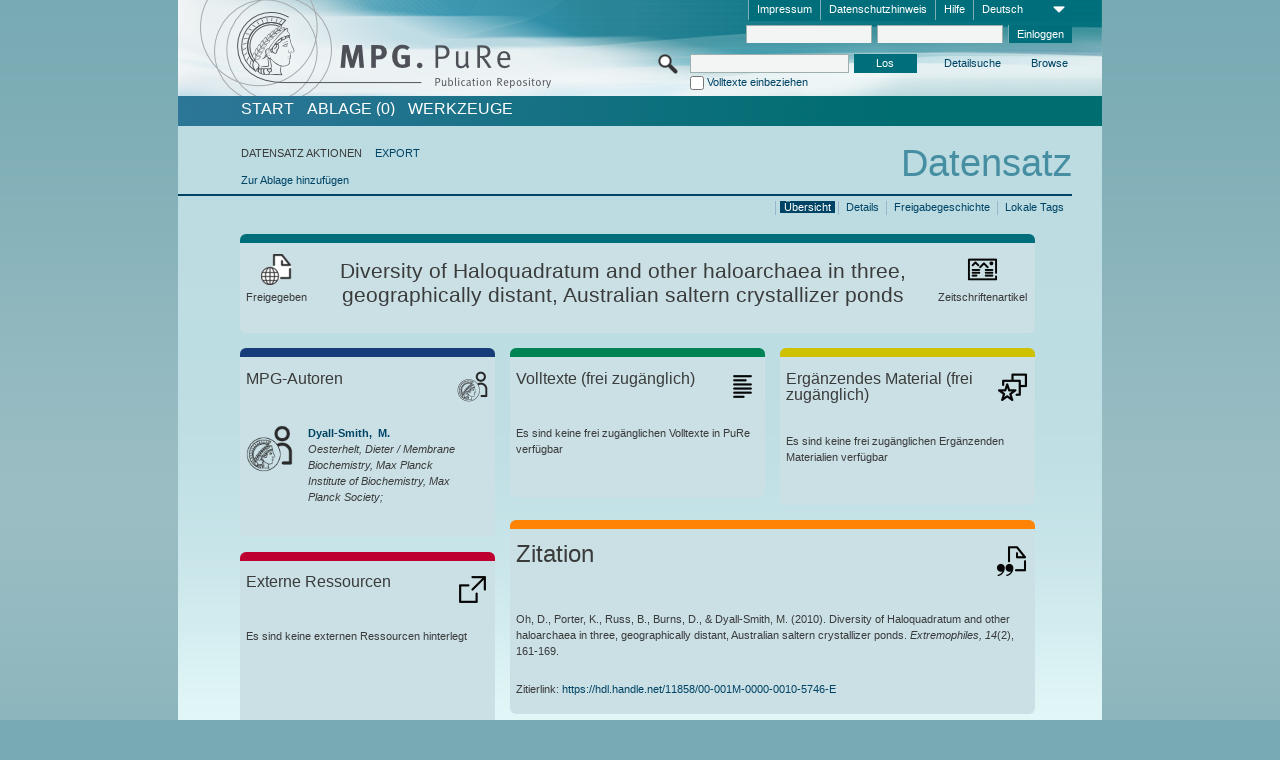

--- FILE ---
content_type: text/html;charset=UTF-8
request_url: https://pure.mpg.de/pubman/faces/ViewItemOverviewPage.jsp?itemId=item_1578950
body_size: 13201
content:
<!DOCTYPE html>
<html xmlns="http://www.w3.org/1999/xhtml"><head id="j_idt2"><link type="text/css" rel="stylesheet" href="/pubman/faces/javax.faces.resource/theme.css?ln=primefaces-aristo" /><link type="text/css" rel="stylesheet" href="/pubman/faces/javax.faces.resource/font-awesome-4.7.0/css/font-awesome.min.css" /><link type="text/css" rel="stylesheet" href="/pubman/faces/javax.faces.resource/commonJavaScript/jquery/css/jquery-ui-1.10.4.min.css" /><script type="text/javascript" src="/pubman/faces/javax.faces.resource/jsf.js?ln=javax.faces"></script><script type="text/javascript">if(window.PrimeFaces){PrimeFaces.settings.locale='de_DE';}</script>
    <title>Diversity of Haloquadratum and other haloarchaea in three, geographically distant, Australian saltern crystallizer ponds :: MPG.PuRe
    </title>
	<meta http-equiv="Content-Type" content="text/html; charset=utf-8" />
	<meta http-equiv="pragma" content="no-cache" />
	<meta http-equiv="cache-control" content="no-cache" />
	<meta http-equiv="expires" content="0" />
	<link href="/pubman/resources/cssFramework/main.css" type="text/css" rel="stylesheet" /><link href="/pubman/resources/cssFramework/themes/skin_MPG/styles/theme.css" type="text/css" rel="stylesheet"/><link rel="shortcut icon" type="image/png" href="/pubman/faces/javax.faces.resources/pubman_favicon_32_32.png"/>
	
	<style type="text/css">
		.headerLogo {background-image: none; }
	</style>
	<style type="text/css">
		.fa { line-height: inherit; margin-right: 0.454545em; color: #004465;}
	</style>
	
	<script type="text/javascript">var cookieVersion = "1.0";</script>
	
	<link rel="search" type="application/opensearchdescription+xml" title="Suche nach Publikationen in MPG.PuRe production" href="https://pure.mpg.de/pubman/faces/search/OpenSearch.jsp" /><script type="text/javascript" src="/pubman/faces/javax.faces.resource/jquery/jquery.js?ln=primefaces&amp;v=6.0"></script><script type="text/javascript" src="/pubman/faces/javax.faces.resource/scripts.js"></script><script type="text/javascript" src="/pubman/faces/javax.faces.resource/commonJavaScript/eSciDoc_javascript.js"></script><script type="text/javascript" src="/pubman/faces/javax.faces.resource/commonJavaScript/componentJavaScript/eSciDoc_ext_paginator.js"></script><script type="text/javascript" src="/pubman/faces/javax.faces.resource/commonJavaScript/componentJavaScript/eSciDoc_selectbox.js"></script><script type="text/javascript" src="/pubman/faces/javax.faces.resource/commonJavaScript/componentJavaScript/eSciDoc_item_list.js"></script><script type="text/javascript" src="/pubman/faces/javax.faces.resource/commonJavaScript/componentJavaScript/eSciDoc_full_item.js"></script><script type="text/javascript" src="/pubman/faces/javax.faces.resource/commonJavaScript/componentJavaScript/eSciDoc_single_elements.js"></script><script type="text/javascript" src="/pubman/faces/javax.faces.resource/commonJavaScript/componentJavaScript/breadcrump.js"></script>
	
	<link href="/cone/js/jquery.suggest.css" rel="stylesheet" type="text/css" />
    <link rel="unapi-server" type="application/xml" title="unAPI" href="https://pure.mpg.de/rest/unapi" />
<meta xmlns="http://www.w3.org/1999/xhtml" name="citation_publication_date"
      content="2010/03" />
<meta xmlns="http://www.w3.org/1999/xhtml" name="citation_author" content="Oh, D." />
<meta xmlns="http://www.w3.org/1999/xhtml" name="citation_author" content="Porter, K." />
<meta xmlns="http://www.w3.org/1999/xhtml" name="citation_author" content="Russ, B." />
<meta xmlns="http://www.w3.org/1999/xhtml" name="citation_author" content="Burns, D." />
<meta xmlns="http://www.w3.org/1999/xhtml" name="citation_author"
      content="Dyall-Smith, M." />
<meta xmlns="http://www.w3.org/1999/xhtml" name="citation_author_institution"
      content="Oesterhelt, Dieter / Membrane Biochemistry, Max Planck Institute of Biochemistry, Max Planck Society" />
<meta xmlns="http://www.w3.org/1999/xhtml" name="citation_title"
      content="Diversity of Haloquadratum and other haloarchaea in three, geographically &#xA;distant, Australian saltern crystallizer ponds" />
<meta xmlns="http://www.w3.org/1999/xhtml" name="citation_language" content="eng" />
<meta xmlns="http://www.w3.org/1999/xhtml" name="citation_journal_title"
      content="Extremophiles" />
<meta xmlns="http://www.w3.org/1999/xhtml" name="citation_volume" content="14" />
<meta xmlns="http://www.w3.org/1999/xhtml" name="citation_issue" content="2" />
<meta xmlns="http://www.w3.org/1999/xhtml" name="citation_firstpage" content="161" />
<meta xmlns="http://www.w3.org/1999/xhtml" name="citation_lastpage" content="169" />
<meta xmlns="http://www.w3.org/1999/xhtml" name="citation_issn" content="1431-0651" />
<meta xmlns="http://www.w3.org/1999/xhtml" name="citation_keywords"
      content="Archaea; Halobacteria; Halobacteriaceae; Hypersaline; Cultivation; Biodiversity" />
<meta xmlns="http://www.w3.org/1999/xhtml" name="DC.issued" content="2010/03" />
<meta xmlns="http://www.w3.org/1999/xhtml" name="DC.creator" content="Oh, D." />
<meta xmlns="http://www.w3.org/1999/xhtml" name="DC.creator" content="Porter, K." />
<meta xmlns="http://www.w3.org/1999/xhtml" name="DC.creator" content="Russ, B." />
<meta xmlns="http://www.w3.org/1999/xhtml" name="DC.creator" content="Burns, D." />
<meta xmlns="http://www.w3.org/1999/xhtml" name="DC.creator" content="Dyall-Smith, M." />
<meta xmlns="http://www.w3.org/1999/xhtml" name="DC.title"
      content="Diversity of Haloquadratum and other haloarchaea in three, geographically &#xA;distant, Australian saltern crystallizer ponds" />
<meta xmlns="http://www.w3.org/1999/xhtml" name="DC.language" content="eng" />
<meta xmlns="http://www.w3.org/1999/xhtml" name="DC.relation.ispartof"
      content="Extremophiles" />
<meta xmlns="http://www.w3.org/1999/xhtml" name="DC.citation.volume" content="14" />
<meta xmlns="http://www.w3.org/1999/xhtml" name="DC.citation.issue" content="2" />
<meta xmlns="http://www.w3.org/1999/xhtml" name="DC.citation.spage" content="161" />
<meta xmlns="http://www.w3.org/1999/xhtml" name="DC.citation.epage" content="169" />
<meta xmlns="http://www.w3.org/1999/xhtml" name="DC.identifier"
      content="urn:ISSN:1431-0651" />
<meta xmlns="http://www.w3.org/1999/xhtml" name="DC.subject"
      content="Archaea; Halobacteria; Halobacteriaceae; Hypersaline; Cultivation; Biodiversity" />
    <meta name="description" content="Autor: Oh, D. et al.; Genre: Zeitschriftenartikel; Erschienen: 2010-03; Keywords: Archaea; Halobacteria; Halobacteriaceae; Hypersaline; Cultivation; Biodiversity; Titel: Diversity of Haloquadratum and other haloarchaea in three, geographically distant, Australian saltern crystallizer ponds" /><script type="text/javascript" src="/pubman/faces/javax.faces.resource/commonJavaScript/jquery/jquery-ui-1.10.4.min.js"></script>
	<!-- ACHTUNG: Mit untenstehenden Bibliotheken funktioniert der nanoScroller nicht !!!
	              Daher kann auch eSciDoc_full_item.js nicht auf die neue Syntax umgestellt werden!!!
	&lt;h:outputScript name="commonJavaScript/jquery/jquery-3.6.0.js" /&gt;
	&lt;h:outputScript name="commonJavaScript/jquery/jquery-migrate-3.3.2.js" /&gt;
	  -->
    <script src="/cone/js/jquery.suggest.js"></script><script type="text/javascript" src="/pubman/faces/javax.faces.resource/commonJavaScript/componentJavaScript/autoSuggestFunctions.js"></script>
    <style type="text/css">
        .dialogNoTitleBar .ui-dialog-titlebar {
            display: none;
        }

        .ui-dialog {
            background: #eee
        }
    </style>
    <script type="text/javascript">
        var currentDialog;
        var text = 'Mit dem nächsten Schritt ermächtigen Sie die Max Planck Digital Library, einen DataCite DOI (Digital Object Identifier) für diese in MPG.PuRe verzeichnete Publikation zu registrieren.<br/><br/>Die DOI-Registrierung kann nicht rückgängig gemacht werden. Deshalb bitten wir Sie, diese Funktion mit Bedacht und nur dann zu verwenden, wenn Sie sich der daraus entstehenden Konsequenzen bewusst sind.<br/><br/>Im Besonderen bestätigen Sie mit dieser DOI-Registrierung die wissenschaftliche Qualität des Inhalts, sowie die Tatsache, dass dieser Publikation bisher weder von Seiten der MPG, noch von einer anderen Stelle ein DOI zugewiesen worden ist. Nähere Informationen zu diesen Anforderungen finden Sie <a href="http://doi.mpdl.mpg.de/faq/#req" target="_new">hier</a>.<br/><br/>Darüber hinaus stimmen Sie zu, dass die URL des MPG.PuRe-Datensatzes sowie die bibliografischen Metadaten zum Zwecke der DOI-Registrierung an die Technische Informationsbibliothek (TIB) Hannover übermittelt werden dürfen.';

        function showDialog() {
            currentDialog = $("<p>" + text + "</p>").dialog({
                dialogClass: "dialogNoTitleBar",
                modal: true,
                width: "auto",
                resizable: false,
                draggable: false,
                width: 500,
                buttons: [{
                        text: "Abbrechen",
                        click: function() {
                            $(this).dialog("close");
                        }
                    },
                    {
                        text: "DOI erzeugen",
                        click: function() {
                            $(".hiddenLnkExecuteAddDoi").click();
                            $(this).dialog("close");
                        }
                    }
                ],
                close: function(event, ui) {
                    $(this).dialog("destroy");
                }
            });
        }
    </script></head>

<body lang="de">
        <!-- The unAPI Identifier for this item --><abbr class='unapi-id' title='item_1578950_1'></abbr>
        <div class="full wrapper"><input id="offset" type="hidden" name="offset" />
		<div class="full_area0 header clear">
			<!-- begin: header section (including meta menu, logo, searchMenu and main menu)-->
			<!-- import meta menu here --><div id="Header:metaMenuSkipLinkAnchor" class="full_area0 metaMenu">
		<!-- meta Menu starts here -->
<form id="Header:j_idt42" name="Header:j_idt42" method="post" action="/pubman/faces/ViewItemOverviewPage.jsp" enctype="application/x-www-form-urlencoded">
<input type="hidden" name="Header:j_idt42" value="Header:j_idt42" />
<span class="seperator"></span>
				<div class="medium_area0 endline selectContainer">
					<div class="medium_area0">
						<span class="medium_area0 selectionBox">Deutsch</span>
						<div class="min_imgArea selectboxIcon"> </div>
					</div><select id="Header:j_idt42:selSelectLocale" name="Header:j_idt42:selSelectLocale" class="medium_area0" size="1" title="Sprachauswahl." onchange="submit();">	<option value="en">English</option>
	<option value="de" selected="selected">Deutsch</option>
	<option value="ja">日本語</option>
</select>
				</div><span class="seperator"></span>

				<!-- Guide --><a id="Header:j_idt42:lnkPubManHelp" name="Header:j_idt42:lnkPubManHelp" href="https://colab.mpdl.mpg.de/mediawiki/MPG.PuRe_Help" rel="noreferrer noopener" title="MPG.PuRe Hilfe" target="_blank" class="free_area0_p8 endline">Hilfe</a><span class="seperator"></span>

				<!-- Privacy Policy --><a id="Header:j_idt42:lnkPrivacyPolicy" href="#" title="DatenschutzHinweis" onclick="jsf.util.chain(this,event,'loadBlog(\'http://colab.mpdl.mpg.de/mediawiki/MPG.PuRe_Datenschutzhinweis\');return false','mojarra.jsfcljs(document.getElementById(\'Header:j_idt42\'),{\'Header:j_idt42:lnkPrivacyPolicy\':\'Header:j_idt42:lnkPrivacyPolicy\'},\'\')');return false" class="free_area0_p8 endline">Datenschutzhinweis</a><span class="seperator"></span>

				<!-- Policy --><a id="Header:j_idt42:lnkPolicy" href="#" title="Leitlinien&amp;Impressum." onclick="jsf.util.chain(this,event,'loadBlog(\'http://colab.mpdl.mpg.de/mediawiki/MPG.PuRe_Impressum\');return false','mojarra.jsfcljs(document.getElementById(\'Header:j_idt42\'),{\'Header:j_idt42:lnkPolicy\':\'Header:j_idt42:lnkPolicy\'},\'\')');return false" class="free_area0_p8 endline">Impressum</a><span class="seperator"></span>

				<!-- CurrentIp -->

				<!-- LogIn, LogOut --><div id="Header:j_idt42:login" style="clear:right; margin-top:0.37em"><span class="seperator"></span><input id="Header:j_idt42:lnkLogin" type="submit" name="Header:j_idt42:lnkLogin" value="Einloggen" class="activeButton quickSearchBtn free_area0_p8 endline" /><input id="Header:j_idt42:inputUsername" type="text" name="Header:j_idt42:inputUsername" class="large_txtInput" />
					<!--
					&lt;p:watermark for="inputUsername" value="username"
						rendered="true" /&gt;
					--><span class="seperator"></span><input id="Header:j_idt42:inputSecretPassword" type="password" name="Header:j_idt42:inputSecretPassword" value="" class="large_txtInput" />
					<!--
					&lt;p:watermark for="inputSecretPassword" value="password"
						rendered="true" /&gt;
					--></div>

			<!-- meta Menu ends here --><input type="hidden" name="javax.faces.ViewState" id="j_id1:javax.faces.ViewState:0" value="fAtA2y5kaq2uPrChCs9ns366+L7UUU7ALIc0g5NM1GNMlz+3RqGrLvjaE9cIJPD1CgHCsxxVtCD+3ZQyvmH7oYVPuUw8mBmiKTXmeZxGpZKOuPjFXFQsJV/sgRFMTXjVsZ3MeKy5/oV/Hw4AACNcFkLe7kXGmvWwpXLnZLyJSh5+0SaNfkmfnvXh7r4T0UzNxiXfUdCRf/4hX8oUU5Vu8hzyBdFV325NDoe2R0XfuhBlIi1Jzm7jR2LfDJNy65nhfoOqab/cuF8E3x9B/Y97bnVl0Tw1MIzvfJ4AikZsvXAdTcoNUiyrHkoJD+4w7QugSfHKPjR/4/[base64]/UeqL+zFiSS4151QUZl2TdjzPhlXYduC4Mx/kp6kvW59qY7O2E3CS7HK+OyeKSuAHz2q8PJDGuniUMWdGd72ZxgWvzpjtHia1XIzQlT6jCQCVJ7PjKMA9DAnMjU7RkwpKKpHyGWJLy4qWZEHT0EkvVQ2ojlC/32yPUucUVhWZsoKzdI3JQbven1yQdPrmoEcJNxbAlPN8YiT5qhGPEAzClp/85h+FT5VfRPbg3/d9Z2FUiSpbcdlnXBvPqtJ0AGSVSGOouha/P9r6P+RLuFSRI1s/J0tB+jtOtdc19owHI575iCJ/5+Qtv0Pe8Nl1+ifZ4tUkwbhZ/[base64]/7SslSnf8A2N3MDsbu1mzXBFjRIZPtTI6MwBBuwpmizUp3d/GK2p9+XaTcmAyb7ErOUzgT7E82x7tIK/WfUYc9cdhPNefA6WrvEISyIQVcomm3DxMQP9AN6b7xLyMSgcZsEHP8utkMZL7t8OwuX0f1MRE8Ne2WlGLgpppneJQeO0kPhy3y9sEP5UvZgothxju+1NBLJNkNdW9rOfwmSSBmb1mLQoXWqtN07fW2uyG7G+9nzmqXg9pp/J+JT9EUPm0msb7A3tMSXyIoD1IyO7QH85493RjrpcomDbHVmuRUr5jl/KpRwN3ng2fRUX5SbL68JqS4P5nrXbktv0STSm1Uqg5VlCR0RNlwWIxmRPnV4z4bqPSCZTsAAfI9XmbBEWVQodV4RxhabpiVE2qAYnaA8z/doh69r8YqE9KXqQyJcJGTO00nOvcBxJTeglhIyXoPuK4WNllYzGhC1780k/O+ZVliF4abqkpk3AbGR3fIVJ5FCf2pPZm87lGc65/u9nle1ue6GuTuvj2vJo/54Ol8Y6cSeMlk16z6bkINERuLE8SxZC0J4dqg+5YzpmARHn7OubeMLiKs76TwokMaHeiAiM4yUiLhn2lPLccsdJALc=" autocomplete="off" />
</form></div>
			<div class="full_area0 LogoNSearch"><a id="Header:lnkStartPage" name="Header:lnkStartPage" href="/pubman/faces/HomePage.jsp" title="Zur PubMan Startseite wechseln."><img src="/pubman/resources/images/pure_logo_web.png" style="border:none;" class="tiny_marginLExcl headerLogo" /><span class="tiny_marginLExcl xDouble_area0 themePark "></span></a>
			<!-- import search here-->
	
	<div id="searchMenuSkipLinkAnchor" class="free_area0 searchMenu">
<form id="Header:j_idt82" name="Header:j_idt82" method="post" action="/pubman/faces/ViewItemOverviewPage.jsp" enctype="application/x-www-form-urlencoded">
<input type="hidden" name="Header:j_idt82" value="Header:j_idt82" />

			<span class="std_imgArea quickSearchIcon"> </span>
			<span class="xLarge_area0 quickSearchMenu"><input id="Header:j_idt82:quickSearchString" type="text" name="Header:j_idt82:quickSearchString" class="xLarge_txtInput quickSearchTextInput" title="Suchtext" /><span class="xLarge_checkbox quickSearchCheckBoxMenu"><input id="Header:j_idt82:quickSearchCheckBox" type="checkbox" name="Header:j_idt82:quickSearchCheckBox" /><label for="Header:j_idt82:quickSearchCheckBox">Volltexte einbeziehen</label></span>
			</span><input id="Header:j_idt82:btnQuickSearchStart" type="submit" name="Header:j_idt82:btnQuickSearchStart" value="Los" title="Suche starten." class="small_txtBtn activeButton quickSearchBtn" />
			<span class="free_area0"><a id="Header:j_idt82:lnkAdvancedSearch" name="Header:j_idt82:lnkAdvancedSearch" href="/pubman/faces/AdvancedSearchPage.jsp" title="Erweiterte Suchmöglichkeiten über freigegebene Datensätze" class="free_area0_p3 advancedSearchMenu tiny_marginLExcl">Detailsuche</a><a id="Header:j_idt82:lnkBrowseBy" href="#" title="Browsen nach Organisationen und weiteren Kategorien" onclick="mojarra.jsfcljs(document.getElementById('Header:j_idt82'),{'Header:j_idt82:lnkBrowseBy':'Header:j_idt82:lnkBrowseBy'},'');return false" class="free_area0_p3 organisationSearchMenu tiny_marginLExcl endline">Browse</a>
			</span><input type="hidden" name="javax.faces.ViewState" id="j_id1:javax.faces.ViewState:1" value="[base64]/eelTf9OGzpaJ2y6uJG7Poot1ehD+rUvLFZGVmny+LNgNZ0g1v294tA2nS1hT0WIDVkcdDPG4z0xT9zqNbfT9FmnwOwBK4SsdKfzeVC1WexbjrxoFnBcm/7gkKHFPX/8j0tg0WuJ9o42t9pQk2ZIiPscPpJwndM++tECtyptyFczMxXqFXMSkVwBZlT9fOIAM0dz+6PKx1pM1LZizBZ/[base64]/FASxW/ncu5nu1brOITedezBiUjPIu3zz+MwcTlR+UqPun9Y1ES9dRH25NNWaWFpZ2hgrRo59DMmablG+ZMgh5EvrdWmAF3AQ/hL27q/4rwArzrxfC8NLzHD6Nj3u15TTVgXLioGmakK0tKaRNSz2Lz2QNEvCYQ1WFU0ekZUGsradjWMj9drkbtVMAbTgYEzOMYHgJepjmQlhmHGgWBJ+/4ia767Oe+8O4m9NU9Iw0o/rnFh9enIQd0EewmdouvPx8KqIqPLi5MdJbBeZpYZ8/2x29Opn6gxcOwdVFGK7XZaGTfIovcA1drJqh0Wp0yrr/phg2h7mRbIFsiKKArg7dIlBs1ktAfNf1TN9hdbW+bsAvZtY/[base64]/ro+9TKYW/rMlRB4QaDs3JxZ5vPUTHVcakJMZyoFFxWaiU9gEPy6aOPcN9TTrtIzapSavNIoNPTxnB7X/flduYaVBtEuoRvU5ID5TefLkD0ccXXfz0WyKlhFUg+9OOAT22fnQtkxqkce9JkXGSEb95n+TmBXQCBSoUK3KgQ4J/J8tPVK4OOLpPMY50FqconQ2sRwaNpurSu6EDF8ePQlCrz02a3YvielSCbo58GJsfrVSwI25mdrX2avwYrZHdwDMRd1nSHhw6sPTxQiYX8WeLWnieVED0s2KFfkxSFJ4H96WMVNcqm7o/nUID1Dn/Ms5xis+GLUYSYu27c5TWItkg5bC4xNJJ42+6/Ee35r7dSNkAH4Sz+It9p3SqJB+9fO5D5lz285EKakjzuf81tw328/EnoyrS6yb9Md/fJIUlcxNDKprCC4dyehjreuFiHDTsgEUsXn+5Q7LqSmjAmr3HrawYm3F/lDtEDFbdim/b6f/aw637QC71RbyBNRxDvQf4OPk+KLrgN1GRLH6xvmKMCS+9IMpPmK5RMD0S6TtO1KjLDOjzb6TVqap7vTFo=" autocomplete="off" />
</form>
	</div>
			</div>
		</div>
		<!-- import main menu here -->
	
	<div id="mainMenuSkipLinkAnchor" class="full_area0 mainMenu"><a id="Header:lnkHome" name="Header:lnkHome" href="/pubman/faces/HomePage.jsp" title="Gehe zur PubMan Startseite." class="free_area0">START</a>
		<!--  start should replace the following later -->
		<!--  stop should replace the following later --><a id="Header:lnkCartItems" name="Header:lnkCartItems" href="/pubman/faces/CartItemsPage.jsp" title="Gehe zur Ablage." class="free_area0">ABLAGE  (0)</a><a id="Header:lnkTools" name="Header:lnkTools" href="/pubman/faces/ToolsPage.jsp" title="Gehe zur Werkzeug-Übersicht" class="free_area0">Werkzeuge</a>
	</div>
<form id="form1" name="form1" method="post" action="/pubman/faces/ViewItemOverviewPage.jsp" enctype="application/x-www-form-urlencoded">
<input type="hidden" name="form1" value="form1" />

                <div id="content" class="full_area0 clear">
                    <!-- begin: content section (including elements that visualy belong to the header (breadcrumb, headline, subheader and content menu)) -->
                    <div class="clear">
                        <div class="headerSection">
		<div class="clear breadcrumb">
			<!-- Breadcrumb starts here -->
			<ol>
				<li></li>
			</ol>
			<!-- Breadcrumb ends here -->
		</div>
                            <div id="contentSkipLinkAnchor" class="clear headLine">
                                <!-- Headline starts here -->
                                <h1>Datensatz
                                </h1>
                                <!-- Headline ends here -->
                            </div>
                        </div>
                        <div class="small_marginLIncl subHeaderSection">
                            <!-- content menu starts here --><div class="contentMenu">
                                <!-- content menu upper line starts here -->
                                <div class="free_area0 sub"><span class="free_area0">DATENSATZ AKTIONEN</span><span class="seperator void"></span><a id="form1:lnkLinkForExportView" name="form1:lnkLinkForExportView" href="ViewItemFullPage.jsp?itemId=item_1578950_1&amp;view=EXPORT" class="free_area0">EXPORT</a>
                                </div>
                                <!-- content menu upper line ends here -->
                                <!-- content menu lower line (actions) starts here --><div class="free_area0 sub action"><a id="form1:lnkAddToBasket" href="#" onclick="jsf.util.chain(this,event,'fullItemReloadAjax();','mojarra.jsfcljs(document.getElementById(\'form1\'),{\'form1:lnkAddToBasket\':\'form1:lnkAddToBasket\'},\'\')');return false">Zur Ablage hinzufügen</a>
                                    <!-- hidden Button for executing the addDoi command, after the jquery dialog has been confirmed --><a id="form1:lnkExecuteAddDoi" href="#" style="display:none;" onclick="jsf.util.chain(this,event,'fullItemReloadAjax();','mojarra.jsfcljs(document.getElementById(\'form1\'),{\'form1:lnkExecuteAddDoi\':\'form1:lnkExecuteAddDoi\'},\'\')');return false" class="hiddenLnkExecuteAddDoi">#</a></div>
                                <!-- content menu lower line (actions) ends here -->
                                <!-- content menu lower line (export) starts here --></div>
                            <!-- content menu ends here -->
                            <!-- Subheadline starts here -->
                            <!-- Subheadline ends here -->
                            <!-- JSF messages -->
                            <div class="subHeader">
                            </div>
                            <!-- Subheadline ends here -->
                        </div>
                    </div><div class="full_area0">
                        <div class="full_area0 fullItem">
                            <!-- Item control information starts here -->
                            <div class="full_area0 fullItemControls">
                                <span class="full_area0_p5"> <b class="free_area0 small_marginLExcl">  </b><span class="seperator"></span><a id="form1:lnkViewLocalTagsPage" name="form1:lnkViewLocalTagsPage" href="/pubman/faces/ViewLocalTagsPage.jsp" class="free_area0">Lokale Tags</a><span class="seperator"></span><a id="form1:lnkViewItemFull_btnItemVersions" href="#" onclick="mojarra.jsfcljs(document.getElementById('form1'),{'form1:lnkViewItemFull_btnItemVersions':'form1:lnkViewItemFull_btnItemVersions'},'');return false" class="free_area0">Freigabegeschichte</a><span class="seperator"></span><a id="form1:lnkViewItemPage" name="form1:lnkViewItemPage" href="https://pure.mpg.de/pubman/faces/ViewItemFullPage.jsp?itemId=item_1578950_1" class="free_area0">Details</a><span class="seperator"></span><a id="form1:lnkViewItemOverviewPage" name="form1:lnkViewItemOverviewPage" href="#contentSkipLinkAnchor" class="free_area0 actual">Übersicht</a><span class="seperator"></span>
								</span>
                            </div>
                            <!-- Item control information ends here -->
                            <!-- Paginator starts here --><span class="full_area0 pageBrowserItem"><span class="paginatorPanel"></span></span>
                            <!-- Paginator ends here -->
                            <!-- ItemView starts here --><div class="full_area0">
	
	<!-- Title tile --><div class="filled_area0 tiny_marginRExcl small_marginLExcl tile_category borderDarkTurquoise"><div class="filled_area0_p6">
			<!-- Status icon and label --><span class="status_group tiny_marginRExcl">
				<!-- transparent src image needed for correct illustration in IE -->
				<img class="big_imgBtn statusIcon releasedItem" src="../resources/images/overviewPage/1x1transparent.gif" />
				<br />Freigegeben</span>
			<!-- Genre(-group) icon and label --><span class="genre_group tiny_marginLExcl"><img src="../resources/images/overviewPage/article_31.png" class="big_imgBtn" />
				<br />Zeitschriftenartikel</span>
			<!-- Publication title -->
			<h4 class="tile_publication_title">Diversity of Haloquadratum and other haloarchaea in three, geographically distant, Australian saltern crystallizer ponds
			</h4></div></div><div class="huge_area0 xTiny_marginRExcl small_marginLExcl" style="overflow:visible;">

	<!-- Authors tile --><div class="huge_area0 tile_category borderDarkBlue">
		<!-- Authors tile title and icon --><div class="huge_area0_p6">
			<h5 class="tile_title">
				<img src="../resources/images/overviewPage/MPG_authors_31.png" class="big_imgBtn" align="right" />MPG-Autoren
			</h5></div>
		<!-- If no MPG authors available show message -->
		<!-- If no OpenSource authors available show message -->
		<!-- Iterator for MPG Authors --><div class="huge_area0_p0 nano" style="max-height:300px;"><div class="free_area0_p6 content">
					<div>
						<!-- Hidden ID (used to replace image with CoNE image if available [see JavaScript]) --><span class="mpgAuthorId noDisplay">/persons/resource/persons77919</span>
						<!-- specific --><span class="image">
							<!-- Standard image for Authors with CoNE link --><a href="https://pure.mpg.de/cone/persons/resource/persons77919" rel="noreferrer noopener" target="_blank">
								<img src="../resources/images/overviewPage/MPG_authors_64.png" class="large_imgImg xTiny_marginRExcl" align="left" /></a>
							<!-- Standard image for Authors without CoNE link --></span>
						<!-- Author textual information -->
						<p class="xLarge_area0 xTiny_marginLExcl">
							<!-- Author name with CoNE link --><span class="author_name"><a href="https://pure.mpg.de/cone/persons/resource/persons77919" rel="noreferrer noopener" target="_blank">Dyall-Smith, 
								M.</a></span>
							<!-- Author name without CoNE link -->
							<!-- Iterator for the authors organizations (linked in the publication) --><span class="author_organization">
									<br />Oesterhelt, Dieter / Membrane Biochemistry, Max Planck Institute of Biochemistry, Max Planck Society;</span>
						</p>
					</div></div></div>
		<!-- Iterator for OpenSource Authors --></div>
	
	<!-- External resource tile --><div class="huge_area0 tile_category borderRed">
		<!-- External resource title and icon --><div class="huge_area0_p6">
			<h5 class="tile_title">
				<img src="../resources/images/overviewPage/external_Ressources_31.png" class="big_imgBtn" align="right" />Externe Ressourcen
			</h5></div>
		<!-- If no external resources are available show message --><div class="huge_area0_p6">Es sind keine externen Ressourcen hinterlegt</div>
		<!-- Iterator for external resources --><div class="huge_area0_p0 nano" style="max-height:300px;min-height:62px;"><div class="free_area0_p6 content"></div></div></div>
	
	<!-- Fulltext tile --><div class="huge_area0 tile_category borderDarkGreen xTiny_marginRExcl">
		<!-- Fulltext title and icon --><div class="huge_area0_p6">
			<h5 class="tile_title">
				<img src="../resources/images/overviewPage/fulltext_31.png" class="big_imgBtn" align="right" />Volltexte (beschränkter Zugriff)
			</h5></div>
		<!-- If no fulltexts are available show message --><div class="huge_area0_p6">Für Ihren IP-Bereich sind aktuell keine Volltexte freigegeben.</div>
		<!-- Iterator for publicly accessible fulltexts (not only any-fulltext, but also postprint/preprint/publisher-version) --><div class="huge_area0_p0 nano" style="max-height:350px;"><div class="free_area0_p6 content"></div></div></div></div><div class="third_area0">
	
	<!-- Fulltext tile --><div class="huge_area0 tile_category borderDarkGreen xTiny_marginRExcl">
		<!-- Fulltext title and icon --><div class="huge_area0_p6">
			<h5 class="tile_title">
				<img src="../resources/images/overviewPage/fulltext_31.png" class="big_imgBtn" align="right" />Volltexte (frei zugänglich)
			</h5></div>
		<!-- If no fulltexts are available show message --><div class="huge_area0_p6">Es sind keine frei zugänglichen Volltexte in PuRe verfügbar</div>
		<!-- Iterator for publicly accessible fulltexts (not only any-fulltext, but also postprint/preprint/publisher-version) --><div class="huge_area0_p0 nano" style="max-height:350px;"><div class="free_area0_p6 content"></div></div></div>
	
	<!-- Supplementary Material tile --><div class="huge_area0 tile_category borderYellow">
		<!-- Supplementary Material title and icon --><div class="huge_area0_p6">
			<h5 class="tile_title">
				<img src="../resources/images/overviewPage/supplementary_material_31.png" class="big_imgBtn" align="right" />Ergänzendes Material (frei zugänglich)
			</h5></div>
		<!-- If no supplementary material is available show message --><div class="free_area0_p6">Es sind keine frei zugänglichen Ergänzenden Materialien verfügbar</div>
		<!-- Iterator for publicly accessible supplementary material --><div class="huge_area0_p0 nano" style="max-height:300px;"><div class="free_area0_p6 content"></div></div></div>
	
	<!-- Citation tile --><div class="third_area0 tile_category borderOrange">
		<!-- Citation title and icon --><div class="third_area0_p6">
			<h5 class="tile_citation_title">
				<img src="../resources/images/overviewPage/citation_31.png" class="big_imgBtn" align="right" />Zitation
			</h5></div>
		<!-- Citation text and PID --><div class="third_area0_p6">
			<!-- Citation -->
      <div class="Pubman">
         <p>Oh, D., Porter, K., Russ, B., Burns, D., &amp; Dyall-Smith, M. <span class="DisplayDateStatus">(2010).</span> Diversity of
            Haloquadratum and other haloarchaea in three, geographically distant, Australian saltern crystallizer ponds.<span class="Italic"><i>
            Extremophiles,</i></span> <span class="Italic"><i>14</i></span>(2), 161-169.
         </p>
      </div>
   
			<br />
			<!-- PID --><span id="form1:txtCitationUrlItemPid">Zitierlink: </span><a id="form1:lnkCitationURLItemPid" name="form1:lnkCitationURLItemPid" href="https://hdl.handle.net/11858/00-001M-0000-0010-5746-E" title="Führt zu der aktuellsten für Sie verfügbaren Version dieser Publikation. Abhängig vom Status der jüngsten Version und Ihren Nutzerrechten können dies unterschiedliche Versionen sein.">https://hdl.handle.net/11858/00-001M-0000-0010-5746-E</a>
			<!-- URL if PID is deactivated --></div></div>
	
	<!-- Abstract Tile --><div class="third_area0 tile_category borderBrown">
		<!-- Abstract title and image --><div class="third_area0_p6">
			<h5 class="tile_title">
				<img src="../resources/images/overviewPage/abstract_31.png" class="big_imgBtn" align="right" />Zusammenfassung
			</h5></div>
		<!-- If no abstracts are available show message--><div class="huge_area0_p6">Es ist keine Zusammenfassung verfügbar</div>
		<!-- Iterator for abstracts --></div></div></div>
                            <!-- ItemView ends here -->
                        </div></div>
                    <!-- end: content section -->
                </div><input type="hidden" name="javax.faces.ViewState" id="j_id1:javax.faces.ViewState:2" value="KVlROB/kYhABGcc8ZNW9halHY/DkG27hvp+jY25z2FPdRBl46psnoSYmQaaTRAuikKLi/kCUPH4/sRoqGKFeVNEE7oIzOy8K9bN2xzfySgmn83k5L+kcpbTnvbyrcRnM6f4TwbCgwEek3rGL7EBvopjoYXOiqR2YVXbY9ujA7b2lU2NKHOITM7BdAs29higgdClkAH+aXo9g0Z5ndTMeUxX5vwOPDkOglm6AU7IUJ1rheoe8RL1zMPpRDCJfLpzmIVy1v/1IV5bhTqpaJlIG5K1emEqPGGvVArflFae5QVlxcEeXLXWr8mFkm7nfcnx3r/6SK5mcVRy4LciTsjr7Xv9lf+0ZALJl2FyusFGawHEQ1eMOQUbOYLlKqYOJEBPk/at0NwPnRm/0Wo5xMCrPRT/viYmzdMY1xFadt9u25tV6m2Zkv9wLEYX+AHWf8stHd6PEr5R60xda2oPGumXaM8kKG461aFQ3sTPCqZzlykhYnu9PCHu9EIlH3kMR7ti1lUzORljvnhhmxLZOGpDLiMzvYirRuOr6Z145GsF1tCu7Aib+lkxM+o83hr357/Df2h8eyPqMz4MtbszWTYHmqUAr3Ur1Ez82KpRjxsxtzdTpeAkUgGzS+FAEpOlA4BXZJ3StcCRpQ68nCAdSxyYvewPoiy2WLjbhOeCB1y32CDJFfILQtWSPsUA3SMIfujmp3KnUVhOo7xs6bt6XX5qXlFkqeViuFHKlS1MZ9a/gmcYtLK/AbHX/OeFK7IzvX1NPYJmOccUJqGy0NgQ9YoUsfEZucjHU23AJ5CD/rkro3v0st7ibP6ZXwDICgmu9S9h1ZesLQ76MkOrlxBPxOYBp0mAnCmty1+9INk8YGbtf6RnTSnTISxkMNPbV/al80iaQmV5ZL7BjeLY0fFfYl4Caz4smD1gFJ0QCqIxzuBkAbZrpuezPAHfVbzOqHAAU7aNs+0ft41hj1VdQSpAWOG6RZoJzD7WE9j4S6T/2hE7mFDqgfurGtbNQEnXMgu+tFHJM582/2lhWg/tb+Q7zXHHpixEmm0HglICA1qMvVBqM9IP1YawLrhfHU3ZOMJeGMASUKO+cl7OFB96YJSKikmPXRKDxTcnw/C6I5JnnRLUrzvursqpj7ZpEFUhreGWrHFhGBEFaiHMOJurHnjb28mrc5kgbrqgBvwTHehhiqeojT57PFnc2cLtjSDCIZhTQUV7nRXJzJZ9rI6aZixt2F+aqhSZWUW09dZPhkQGS1CxdkEhhR05uTpsMA70j9kEG7oGPC/7jxktFZd2O+v3lD6cH8/NVNBzzs8YoTG9umwYHk4cf1XceugQS183tTxI7WcaV0lfT35x1J+OaTJ69AcbH0k3sIxf2ebRKd5njHy3LILKruZKB+LlT0qhzXVOQAw807P9P8bG3Okme5dpx0TbasnEeW7S7HCr17hWNdLcxsa9wlYhNzPKNXi9mfH07EoxC/Oz+hPwt7BVY2VDxsnBpV2hgu4B+NOJx2bK7LSsJM8Dqs+YDixblyfK60AN9aX8hq4O7zyeJMQsePJTa8k5jT5QqaUGgIIZiak/8lWkYo6mSAevQ5SK29oHvuILExl+x1YVr+bMbpu0zz1gNFRJ4ukCdg84beSwVVL32rJJJXGwH1RyTSI4glGB8Y2bfg02cOOKJqSfpkEL6ukpxFlsF1f1X/DCQHrZXVl3a+vuwKRpO70veQJ4r4izJXVoe9fV1UF3ceZrS6M/sZ6/DrgWFL8A3yGAImC2fRHIUQLFuol7pzRov8qKYVSK4ZT+qA/6jdpwSjClOSjyqO8GILG4o6tZKWCLLb0tEKYG20xpZETHggr7xRz75lODKTffEHge8Ar5S9HV0kJoXJP5S7JDF+cWcYMSuW+2TxUYL/X72mTw=" autocomplete="off" />
</form>
        </div>

		<div class="footer">

			<div class="full_area0">
				 
				<!-- Mattomo -->
<script data-name="matomo"  data-category="analytics" type="text/plain">
var _paq = _paq || [];
  /* tracker methods like "setCustomDimension" should be called before "trackPageView" */
  console.log(document.URL);

  var regexOverview = /https:\/\/pure\.mpg\.de\/pubman\/faces\/ViewItemOverviewPage\.jsp\?itemId=(item_\d+)_?\d?.*/;
  var matchOverview = regexOverview.exec(document.URL);
  var regexFull = /https:\/\/pure\.mpg\.de\/pubman\/faces\/ViewItemFullPage\.jsp\?itemId=(item_\d+)_?\d?.*/;
  var matchFull = regexFull.exec(document.URL);

  if (matchOverview != null && matchOverview[1] != null && matchOverview[1] !== undefined) {
    _paq.push(['setCustomUrl', 'https://pure.mpg.de/pubman/item/' + matchOverview[1]]);
  }
  else if (matchFull != null && matchFull[1] != null && matchFull[1] !== undefined) {
    _paq.push(['setCustomUrl', 'https://pure.mpg.de/pubman/item/' + matchFull[1]]);
  }
  
  _paq.push(['trackPageView']);
  _paq.push(["disableCookies"]);

  (function() {
    var u="//analytics.mpdl.mpg.de/";
    
    if (document.URL.toString() === 'https://pure.mpg.de/pubman/faces/ViewItemFullPage.jsp' ||
      document.URL.toString() === 'https://pure.mpg.de/pubman/faces/ViewItemOverviewPage.jsp') {
        return;
    }


    _paq.push(['setTrackerUrl', u+'piwik.php']);
    _paq.push(['setSiteId', '1']);

    var d=document, g=d.createElement('script'), s=d.getElementsByTagName('script')[0];
    g.type='text/javascript'; g.async=true; g.defer=true; g.src=u+'piwik.js'; s.parentNode.insertBefore(g,s);
  })();
</script>
<script defer src="https://assets.mpdl.mpg.de/static/mpdl-consent/consent-config-matomo.js"></script>
<script defer>
    window.addEventListener('load', ()=> {
        runConsentBanner({'privacyPolicyUrl' : 'https://colab.mpdl.mpg.de/mediawiki/MPG.PuRe_Datenschutzhinweis'});
    });
</script>

			</div>
		</div>
        
		<script type="text/javascript">
	        var suggestConeUrl = "https://pure.mpg.de/cone/";
        
		    var citationStyleSuggestBaseURL = '$1?format=json';
    		var citationStyleSuggestURL = suggestConeUrl + 'citation-styles/query';

			$(document).ready(function() {
				startNanoScrollerWhenLoaded();
				
				// Try to replace standard author images with CoNE-images
				replaceAuthorImage();
				checkUpdateCslUi();
			});

			// NanoScroller
			var counter = 0;
			var startNanoScrollerTimeout;

			// Add NanoScroller (Scrollbar only visible when hovering the marked div)
			function startNanoScrollerWhenLoaded() {
				clearTimeout(startNanoScrollerTimeout);
				switch (typeof $.fn.nanoScroller) {
					case 'function':
						var nanoDiv = $(".nano");
						nanoDiv.nanoScroller();
						break;
					default:
						counter++;
						if (counter < 10) {
							startNanoScrollerTimeout = setTimeout(startNanoScrollerWhenLoaded, 100);
						}
						break;
				}
			}

			// tries to replace the standard author image with the cone image.
			function replaceAuthorImage() {
				var url;
				var jsonRequestUrl;
				var imgElement;
				$('.mpgAuthorId').each(function(index) {
					url = $(this).text();
					jsonRequestUrl = 'https://pure.mpg.de/cone' + url + '?format=json';
					imgElement = $(this).parent().find('img').get(0);
					updateImage(imgElement, jsonRequestUrl);
				});
			}

			// JSon request to CoNE (works only if CoNE is on the same server as PubMan [Cross-site-scripting])
			// !DOES NOT WORK LOCALLY! (Cross-site-scripting)
			function updateImage(imgElement, jsonRequestUrl) {
				$.getJSON(jsonRequestUrl, function(result) {
					var pictureUrl = result.http_xmlns_com_foaf_0_1_depiction;
					if (pictureUrl != undefined && pictureUrl.trim() != '') {
						$(imgElement).attr('src', pictureUrl);
					}
				});
			}

			function checkUpdateCslUi() {
				(typeof updateCslUi == 'function') ? updateCslUi(): setTimeout("checkUpdateCslUi()", 30);
			}
		</script>
</body>

</html>

--- FILE ---
content_type: text/css
request_url: https://pure.mpg.de/pubman/resources/cssFramework/componentCSS/externalOverrides.css
body_size: 1344
content:
@charset "UTF-8";

/*
*
* CDDL HEADER START
*
* The contents of this file are subject to the terms of the
* Common Development and Distribution License, Version 1.0 only
* (the "License"). You may not use this file except in compliance
* with the License.
*
* You can obtain a copy of the license at license/ESCIDOC.LICENSE
* or http://www.escidoc.org/license.
* See the License for the specific language governing permissions
* and limitations under the License.
*
* When distributing Covered Code, include this CDDL HEADER in each
* file and include the License file at license/ESCIDOC.LICENSE.
* If applicable, add the following below this CDDL HEADER, with the
* fields enclosed by brackets "[]" replaced with your own identifying
* information: Portions Copyright [yyyy] [name of copyright owner]
*
* CDDL HEADER END
*/

/*
* Copyright 2006-2009 Fachinformationszentrum Karlsruhe Gesellschaft
* für wissenschaftlich-technische Information mbH and Max-Planck-
* Gesellschaft zur Förderung der Wissenschaft e.V.
* All rights reserved. Use is subject to license terms.
*/

/*DATE INPUT*/
.dateJSLabel {
	position: absolute;
	float: none;
	z-index: 2;
	display: inline;
	padding-top: 0.09em;
	padding-bottom: 0.09em;
	height: 1.3em;
	margin-top: -1.4em;
	/*ADD OPACITY*/
	/*
	opacity: 0.9;
	filter: alpha(opacity=90);
	*/
}

.sameHeightSlave {
	overflow-y: auto;
}

/*Dialog*/
.messageArea {
	margin-bottom: 1em;
	padding: 0.83em 0.92em 1.37em 0.92em !important;
}

.captionWrapper {
	position: relative;
	margin: auto;
	overflow: hidden;
}

.editCaption:hover {
	opacity: 0.95;
	text-decoration: underline;
}

.editCaption {
	position: absolute;
	left: 0px;
	color: #FFFFFF !important;
	opacity: 0.4;
	width: 7em;
	word-spacing: -0.5px;
	font-size: 11px;
	font-weight: bold;
	background: #434343;
	line-height: 1.56em;
}

/*Richfaces Overwrite*/
.rich-tool-tip {
	padding: 0.92em 0.92em 0.92em 0.92em;
	text-align: left;
	line-height: 1.6em;
	position: absolute;
	display: none;
}

/*PLUPLOAD Component*/
.plupload_header {
	padding: 0.3636em;
}

.plupload_header_title {
	font-size: 2em;
}

.plupload_file_name {
	float: left;
	width: 18.83em;
	margin-left: 1.37em;
}

.plupload_file_action {
	float: left;
	width: 8.65em;
}

.plupload_file_status {
	float: right;
	width: 5.74em;
}

.plupload_file_size {
	float: right;
	width: 5.74em;
}

.plupload_total_status {
	float: right;
	width: 5.74em;
}

.plupload_filelist {
	height: 20em;
	overflow-y: auto;
}

.plupload_filelist li {
	list-style-type: none;
}

.plupload_filelist_footer .plupload_file_name {
	width: 25.37em;
}

.plupload_filelist_footer .plupload_file_action {
	width: auto;
}

.plupload_buttons {
	float: left;
	width: 11.56em;
}

.plupload_buttons .plupload_start, .plupload_buttons .plupload_disabled {
	margin-left: 1.37em;
}

.plupload_filelist {
	background-color: #E4E4E4;
	color: #262626;
}

/* CC License */
#cc_js_required {
	width: 39.5454em !important;
}

#cc_js_jurisdiction_box {
	width: 39.5454em !important;
}

#cc_js_license_selected {
	width: 38.4545em !important;
}

--- FILE ---
content_type: application/javascript
request_url: https://pure.mpg.de/cone/js/jquery.suggest.js
body_size: 3523
content:
	
	/*
	 *	jquery.suggest 1.1 - 2007-08-06
	 *	
	 *	Uses code and techniques from following libraries:
	 *	1. http://www.dyve.net/jquery/?autocomplete
	 *	2. http://dev.jquery.com/browser/trunk/plugins/interface/iautocompleter.js	
	 *
	 *	All the new stuff written by Peter Vulgaris (www.vulgarisoip.com)	
	 *	Feel free to do whatever you want with this file
	 *
	 */
	
	(function($) {

		var suggestXhr;
		
		$.suggest = function(input, options) {

			var timeout = false;		// hold timeout ID for suggestion results to appear	
			var prevLength = 0;			// last recorded length of $input.val()
			var cache = [];				// cache MRU list
			var cacheSize = 0;			// size of cache in chars (bytes?)
			var displayResults = true;
			

			var $input = $(input).attr("autocomplete", "off");
			
			var	$results = $("<ul></ul>").addClass(options.resultsClass).appendTo('body');
			
			
			resetPosition();
			$(window)
				.on('load', resetPosition)		// just in case user is changing size of page while loading
				.on('resize', resetPosition);

			// help IE users if possible
			try {
				$results.bgiframe();
			} catch(e) { }


			
			//unbind events on input
			$input.off('keypress');
			$input.off('keydown');
			$input.off('blur');
			
			// I really hate browser detection, but I don't see any other way
			/*
			if ($.browser.mozilla)
				$input.on('keypress',processKey);	// onkeypress repeats arrow keys in Mozilla/Opera
			else
				*/
			$input.on('keydown',processKey);		// onkeydown repeats arrow keys in IE/Safari
			
			
			
			
			//unbind events on result
			$results.off('mouseover');
			$results.off('mouseenter');
			$results.off('mouseleave');
			
			var mouseOverResults = false;
			
			$results.on('mouseover', function(){
				mouseOverResults = true;
			});
			$results.on("mouseenter",function(){
				mouseOverResults = true;
			});
			$results.on("mouseleave",function(){
				mouseOverResults = false;
			});
			$input.on('blur', function(){
				if(!mouseOverResults) {
					displayResults = false;
					$results.hide();
				}
			});

			function resetPosition() {
				// requires jquery.dimension plugin
				var offset = $input.offset();
				$results.css({
					top: (offset.top + input.offsetHeight) + 'px',
					left: offset.left + 'px'
				});
			}
			
			function escapeSelector(str)
			{
				if( str)
				     return str.replace(/([ #;?%&,.+*~\':"!^$[\]()=>|\/@])/g,'\\$1');
				 else
				     return str;
			}
			
			
			function processKey(e) {
				
				// handling up/down/escape requires results to be visible
				// handling enter/tab requires that AND a result to be selected
				if ((/^27$|^38$|^40$/.test(e.keyCode) && $results.is(':visible')) ||
					(/^13$/.test(e.keyCode) && getCurrentResult()) ||
					(/^9$/.test(e.keyCode))) {
					
		            
					if (e.stopPropagation)
		                e.stopPropagation();

					e.cancelBubble = true;
					e.returnValue = false;
				
					switch(e.keyCode) {
	
						case 38: // up
							prevResult();
							if (e.preventDefault)
				                e.preventDefault();
							break;
				
						case 40: // down
							nextResult();
							if (e.preventDefault)
				                e.preventDefault();
							break;
	
						case 9:  // tab
							mouseOverResults = false;
							if (!getCurrentResult()){
								displayResults = false;
								$results.hide();
							}
							else if (getCurrentResult()) {
								selectCurrentResult();
								if (e.preventDefault)
					                e.preventDefault();
							}
							break;
							
						case 13: // return
							selectCurrentResult();
							if (e.preventDefault)
				                e.preventDefault();
							break;
							
						case 27: //	escape
							mouseOverResults = false;
							$results.hide();
							if (e.preventDefault)
				                e.preventDefault();
							break;
	
					}
					
				} else if ($input.val().length != prevLength && e.keyCode != 9) {

					if (timeout) 
						clearTimeout(timeout);
					timeout = setTimeout(suggest, options.delay);
					prevLength = $input.val().length;
					
				}			
					
				
			}
			
			
			function suggest() {
			
				displayResults=true;
				
				var q = $input.val().trim();
				var lang = '';

				if (q.length >= options.minchars) {
					
					$results.html('<li>loading..<span style="text-decoration: blink;">.</span></li>').show();
					
					cached = checkCache(q);
					
					if (cached) {
					
						displayItems(cached['items']);
						
					} else {

						var vocab = null;
						if(options.vocab)
						{
							vocab = $(options.vocab).val().toLowerCase().replace('_', '-');
							vocab = vocab.substring(vocab.lastIndexOf("/"));
						}
						
						var source = options.source;
						var data = '';
						
						// Check if source URL already contains a language
						if (!(source.indexOf('?lang=') >= 0 || source.indexOf('&lang=') >= 0 || source.indexOf('?l=') >= 0 || source.indexOf('&l=') >= 0))
						{
							lang = $('body').attr('lang');
							data = "format=json&lang="+lang+"&q="+encodeURIComponent(q);
						}
						else
						{
							data = "format=json&q="+encodeURIComponent(q);
						}
 
						if (source.indexOf('?') >= 0)
						{
							data = source.substring(source.indexOf('?') + 1) + '&' + data;
							source = source.substring(0, source.indexOf('?'));
						}

						//Cancel old request
						if(typeof suggestXhr !== 'undefined'){
							suggestXhr.abort();
						}
						suggestXhr = $.ajax({
							processData: false,
							type: "GET",
							dataType: "json",
							cache: false,
							url: (options.vocab == null ? source : source.replace('\$1', vocab)),
							data: data,
							success: function(result) {
									$results.hide();
									var items = parseJSON(result, q);
									displayItems(items);
									addToCache(q, items, result.length);
								}
						});	
					}
					
				} else {
				
					$results.hide();
					
				}
					
			}
			
			
			function checkCache(q) {

				for (var i = 0; i < cache.length; i++)
					if (cache[i]['q'] == q) {
						cache.unshift(cache.splice(i, 1)[0]);
						return cache[0];
					}
				
				return false;
			
			}
			
			function addToCache(q, items, size) {

				while (cache.length && (cacheSize + size > options.maxCacheSize)) {
					var cached = cache.pop();
					cacheSize -= cached['size'];
				}
				
				cache.push({
					q: q,
					size: size,
					items: items
					});
					
				cacheSize += size;
			
			}
			
			function displayItems(items) {
				
				if (!items)
					return;
					
				if (!items.length) {
					$results.hide();
					return;
				}
				
				var html = '';
				for (var i = 0; i < items.length; i++) {
					if(items[i][1].type && items[i][1].type == 'main') {
						html += '<li style="background-color:#E0E0E0;"><span style="font-weight:bold;">' + items[i][0] + '</span></li>';
					}
					else if(items[i][1].type && items[i][1].type == 'alt') {
						html += '<li><span style="padding-left:12px;">' + items[i][0] + '</span></li>';
					}
					else {
						html += '<li>' + items[i][0] + '</li>';
					}
				}
				

				resetPosition();
				$results.html(html);
				if(displayResults)
				{
					$results.show();
				}
				else
				{
					$results.hide();
				}
				
				
				$results
					.children('li')
					.on('mouseover', function() {
						$results.children('li').removeClass(options.selectClass);
						$(this).addClass(options.selectClass);
					})
					.on('click',function(e) {
						e.preventDefault(); 
						e.stopPropagation();
						selectCurrentResult();
					})
					;
							
			}
			
			function parseJSON(jsonObject, q) {
				var items = [];

				var queryParts = q.split(' ');

				var expression = "";
				for(var i = 0; i < queryParts.length; i++) {
					if(queryParts[i] != ""){
						expression =  expression + queryParts[i] + "|";
					}
				}

				for (var i = 0; i < jsonObject.length; i++) {
					jsonObject[i].value = jsonObject[i].value.replace(
							new RegExp(expression, 'ig'), 
							function(q) { return '<span class="' + options.matchClass + '">' + q + '</span>' }
							);

					items[items.length] = new Array(jsonObject[i].value, jsonObject[i]);
				}

				return items;
			}
			
			function parseTxt(txt, q) {
				
				var items = [];
				var tokens = txt.split(options.delimiter);
				
				var queryParts = q.split(' ');
				
				var expression = "";
				for(var i = 0; i < queryParts.length; i++) {
					if(queryParts[i] != ""){
						expression =  expression + queryParts[i] + "|";
					}
				}
				
				// parse returned data for non-empty items
				for (var i = 0; i < tokens.length; i++) {
					
					var token = tokens[i].split(options.subdelimiter);
					token[0]= token[0].trim();
					
				/*	var token = tokens[i].trim();*/
					if (token[0]) {
						token[0] = token[0].replace(
							new RegExp(expression, 'ig'), 
							function(q) { return '<span class="' + options.matchClass + '">' + q + '</span>' }
							);
						items[items.length] = token;
					}
				}
				
				return items;
			}
			
			function getCurrentResult() {
			
				if (!$results.is(':visible'))
					return false;
			
				var $currentResult = $results.children('li.' + options.selectClass);
				
				if (!$currentResult.length)
					$currentResult = false;
					
				return $currentResult;

			}
			
			function getResult(result) {
				var id = 'test';
				var span = '<span class="' + options.matchClass + '">';
				for (var j = 0; j < cache.length; j++) {
					for(var i = 0; i < cache[j]['items'].length; i++) {
						var item = cache[j]['items'][i];
						item[0] = item[0].replace(new RegExp(span,'ig'),'');
						item[0] = item[0].replace(new RegExp('</span>','ig'),'');
						item[0] = item[0].trim();
						//alert(item[0] + '==' + result + " : " + (item[0]==result));
						if (item[0] == result.trim()) {
							obj =item[1];
							break;
						}
					}
				}
				return obj;
			}
			
			function selectCurrentResult() {
			
				$currentResult = getCurrentResult();
				
				
			
				if ($currentResult) {
					$input.val($currentResult.text());
					var resultObj = getResult($currentResult.text());
					$input.resultID = resultObj['id'];
					$input.resultLanguage = resultObj['language'];
					$input.resultValue = $currentResult.text();
					$input.result = resultObj;
					$results.hide();
					options.onSelect.apply($input);
				}
			
			}
			
			function nextResult() {
			
				$currentResult = getCurrentResult();
			
				if ($currentResult)
					$currentResult
						.removeClass(options.selectClass)
						.next()
							.addClass(options.selectClass);
				else
					$results.children('li:first-child').addClass(options.selectClass);
			
			}
			
			function prevResult() {
			
				$currentResult = getCurrentResult();
			
				if ($currentResult)
					$currentResult
						.removeClass(options.selectClass)
						.prev()
							.addClass(options.selectClass);
				else
					$results.children('li:last-child').addClass(options.selectClass);
			
			}
	
		}
		
		$.fn.suggest = function(source, options) {
		
			if (!source)
				return;

			
			options = options || {};
			options.source = source;
			options.delay = options.delay || 100;
			options.resultsClass = options.resultsClass || 'ac_results';
			options.selectClass = options.selectClass || 'ac_over';
			options.matchClass = options.matchClass || 'ac_match';
			options.minchars = options.minchars || 2;
			options.delimiter = options.delimiter || '\n';
			options.subdelimiter = options.subdelimiter || '|';
			options.onSelect = options.onSelect || false;
			options.maxCacheSize = options.maxCacheSize || 65536;
			//options.vocab = options.vocab;
	
			this.each(function() {
				new $.suggest(this, options);
			});
	
			return this;
			
		};
		
	})(jQuery);
	
